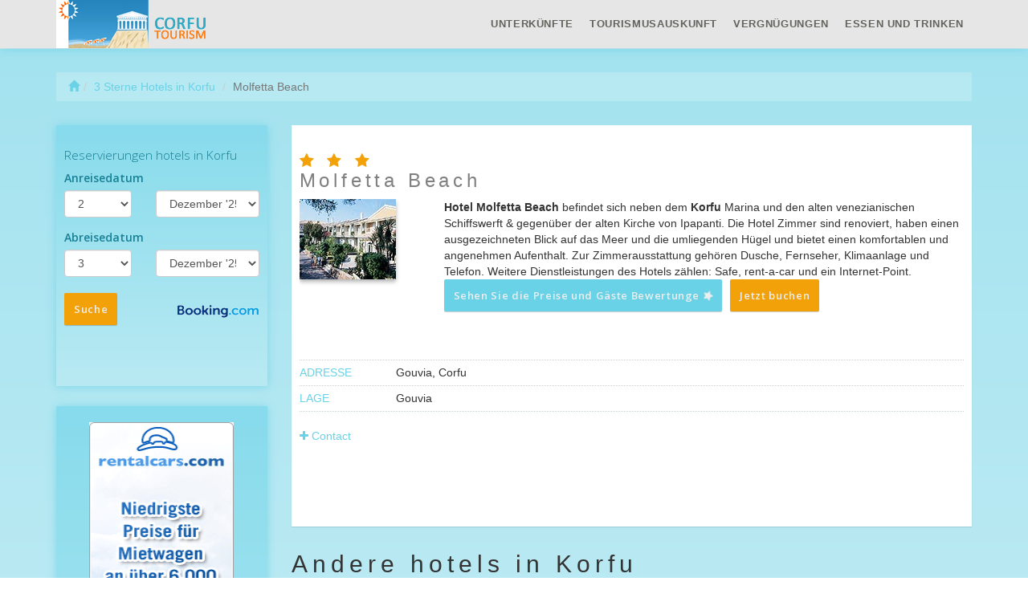

--- FILE ---
content_type: text/html; charset=UTF-8
request_url: https://www.corfu-tourism.com/de/3-sterne-hotels/molfetta-beach.html
body_size: 4357
content:
<!DOCTYPE html>
<html lang="de">

    <head>
        <meta charset="utf-8">
        <meta name="viewport" content="width=device-width, initial-scale=1.0">
        <meta http-equiv="X-UA-Compatible" content="IE=edge">
        <meta name="title" content="Molfetta Beach/3 Sterne Hotels in Korfu">
        <meta name="description" content="Hotel Molfetta Beach befindet sich neben dem Korfu Marina und den alten venezianischen Schiffswerft &#38; gegenüber der alten Kirche von Ipapanti. Die Hotel Zimmer...">
        <meta name="author" content="">
                <title>Molfetta Beach/3 Sterne Hotels in Korfu</title>
        <link href='https://fonts.googleapis.com/css?family=Open+Sans:400,300,600,400italic,300italic&subset=latin-ext,cyrillic' rel='stylesheet' type='text/css'>
        <!-- Bootstrap core CSS -->
        <link href="https://maxcdn.bootstrapcdn.com/bootstrap/3.2.0/css/bootstrap.min.css" rel="stylesheet">
        <link href="https://maxcdn.bootstrapcdn.com/font-awesome/4.1.0/css/font-awesome.min.css" rel="stylesheet">
        <!-- Custom CSS -->
        <link href="https://www.corfu-tourism.com/css/resort_custom.css" rel="stylesheet">
        <link href="https://www.corfu-tourism.com/css/icomoon.css" rel="stylesheet">
    </head>

    <body><nav class="navbar navbar-default navbar-fixed-top" role="navigation">
    <div class="navbar-inside">
        <div class="container">

            <div class="navbar-header">
                <button type="button" class="navbar-toggle" data-toggle="collapse" data-target=".navbar-ex1-collapse">
                    <span class="sr-only">Toggle Navigation</span>
                    <i class="fa fa-bars"></i>
                </button>
                <a href="https://www.corfu-tourism.com/de/" class="brand"><h1> Korfu</h1></a>
            </div>

            <!--  nav links, forms, content for toggling -->
            <div class="collapse navbar-collapse navbar-ex1-collapse">
                <ul class="nav navbar-nav">
                                            <li class="dropdown accommodation">
                            <a data-toggle="dropdown" class="dropdown-toggle" href="#"> <i class=" icon icon-hotel hidden-lg"></i><span class="visible-lg visible-xs">Unterkünfte</span></a>
                            <ul class="dropdown-menu">
                                                                    <li>
                                        <a href="https://www.corfu-tourism.com/de/5-sterne-hotels.html" title="5 Sterne Hotels">
                                            5 Sterne Hotels                                        </a>
                                    </li>
                                                                        <li>
                                        <a href="https://www.corfu-tourism.com/de/4-sterne-hotels.html" title="4 Sterne Hotels">
                                            4 Sterne Hotels                                        </a>
                                    </li>
                                                                        <li>
                                        <a href="https://www.corfu-tourism.com/de/3-sterne-hotels.html" title="3 Sterne Hotels">
                                            3 Sterne Hotels                                        </a>
                                    </li>
                                                                        <li>
                                        <a href="https://www.corfu-tourism.com/de/2-sterne-hotels.html" title="2 Sterne Hotels">
                                            2 Sterne Hotels                                        </a>
                                    </li>
                                                                        <li>
                                        <a href="https://www.corfu-tourism.com/de/1-sterne-hotel.html" title="1 Stern Hotels">
                                            1 Stern Hotels                                        </a>
                                    </li>
                                                                        <li>
                                        <a href="https://www.corfu-tourism.com/de/ferienwohnungen.html" title="Ferienwohnungen">
                                            Ferienwohnungen                                        </a>
                                    </li>
                                                                        <li>
                                        <a href="https://www.corfu-tourism.com/de/campingplatze.html" title="Campingplätze">
                                            Campingplätze                                        </a>
                                    </li>
                                                                </ul>
                        </li>
                                                <li class="dropdown touristInfo">
                            <a data-toggle="dropdown" class="dropdown-toggle" href="#"> <i class=" fa fa-info hidden-lg"></i><span class="visible-lg visible-xs">Tourismusauskunft</span></a>
                            <ul class="dropdown-menu">
                                                                    <li>
                                        <a href="https://www.corfu-tourism.com/de/karte-von-corfu.html" title="Karte von Korfu">
                                            Karte von Korfu                                        </a>
                                    </li>
                                                                </ul>
                        </li>
                                                <li class="dropdown leisure">
                            <a data-toggle="dropdown" class="dropdown-toggle" href="#"> <i class=" icon icon-glass hidden-lg"></i><span class="visible-lg visible-xs">Vergnügungen</span></a>
                            <ul class="dropdown-menu">
                                                                    <li>
                                        <a href="https://www.corfu-tourism.com/de/discos-clubs.html" title="Clubs und Discos">
                                            Clubs und Discos                                        </a>
                                    </li>
                                                                </ul>
                        </li>
                                                <li class="dropdown foodAndDrink">
                            <a data-toggle="dropdown" class="dropdown-toggle" href="#"> <i class=" icon icon-restaurant hidden-lg"></i><span class="visible-lg visible-xs">Essen und Trinken</span></a>
                            <ul class="dropdown-menu">
                                                                    <li>
                                        <a href="https://www.corfu-tourism.com/de/bars-und-lounge.html" title="Bars und Lounge">
                                            Bars und Lounge                                        </a>
                                    </li>
                                                                        <li>
                                        <a href="https://www.corfu-tourism.com/de/pizzerien.html" title="Pizzerien">
                                            Pizzerien                                        </a>
                                    </li>
                                                                        <li>
                                        <a href="https://www.corfu-tourism.com/de/restaurants.html" title="Restaurants">
                                            Restaurants                                        </a>
                                    </li>
                                                                </ul>
                        </li>
                                        </ul>
            </div>
            <!-- /.navbar-collapse -->

        </div>

        <!-- /.container -->
    </div>
    <!-- /.navbar-inside-->
</nav><div class="container top-spacer">
    <div class="row hidden-xs">
    <div class="col-lg-12">
        <ol class="breadcrumb">
  <li><a href="https://www.corfu-tourism.com/de/"><span class="glyphicon glyphicon-home"></span></a></li><li><a href="https://www.corfu-tourism.com/de/3-sterne-hotels.html">3 Sterne Hotels in Korfu</a></li>  <li class="active">Molfetta Beach</li>
</ol>    </div>
</div>    <div class="row detail-accomodation">
        <div class="col-lg-3 col-md-3 aff-lateral">
            <div class="inner-form">
    <iframe width="100%"
            seamless="seamless"
            name="banner"
            target="_blank"
            scrolling="no"
            src="https://www.corfu-tourism.com/de/affiliates/form_sidebar.html">
    </iframe>
</div><div class="banner-side visible-lg visible-md">
    <p class="text-center">
                    <a href="https://secure.rentalcars.com/de/airport/gr/cfu/?affiliateCode=worldtourism_ro_rc">
                <img height="600" width="180" border="0" alt="Mietwagen"
                     src="https://www.corfu-tourism.com/aff_img/180x600_de.png"></a>
                    </p>
</div>        </div><!-- /.col-lg-3 -->
        <div class="col-lg-9 col-md-9">
            <div class="row">
                <div class="col-lg-12">
                    <div class="inner-box">
                        <h3>                                 <i class="fa fa-star"></i>
                                                            <i class="fa fa-star"></i>
                                                            <i class="fa fa-star"></i>
                                                        <br/>Molfetta Beach                        </h3>
                        <dl class="dl-horizontal">
                            <dt>
                            <img src="https://www.corfu-tourism.com/img/hotels/hotel_molfetta_beach.jpg"  alt="Molfetta Beach">                            <br/>

                            </dt>
                                                        <dd title="https://www.booking.com/hotel/gr/molfetta-beach.html?lang=de&aid=323532&label=hotelPageReview" class="readReview">
                                <div><strong>Hotel Molfetta Beach</strong> befindet sich neben dem <strong>Korfu</strong> Marina und den alten venezianischen Schiffswerft &#38; gegenüber der alten Kirche von Ipapanti. Die Hotel Zimmer sind renoviert, haben einen ausgezeichneten Blick auf das Meer und die umliegenden Hügel und bietet einen komfortablen und angenehmen Aufenthalt. Zur Zimmerausstattung gehören Dusche, Fernseher, Klimaanlage und Telefon.
Weitere Dienstleistungen des Hotels zählen: Safe, rent-a-car und ein Internet-Point.</div>
                                <p><a href="https://www.booking.com/hotel/gr/molfetta-beach.html?lang=de&aid=323532&label=hotelPageReview" class="btn btn-review book">Sehen Sie die Preise und Gäste Bewertunge <i class="fa fa-star fa-spin"></i></a><a href="https://www.booking.com/hotel/gr/molfetta-beach.html?lang=de&aid=323532&label=hotelPageBook" class="btn btn-primary book">Jetzt buchen</a>                                </p>
                            </dd>

                        </dl>

                        <ul class="list-group">
            <li> <span>Adresse</span>Gouvia, Corfu</li>
                <li> <span>Lage</span>Gouvia</li>
    
</ul>
<a href="#" class="show_hide"><i class="fa fa-plus"></i><i class="fa fa-minus"></i> Contact</a>

<ul class="list-group moreContacts">
            <li> <span>Telefon</span> (+30) 2661091915</li>
                <li> <span>Fax</span> (+30) 2661091919</li>
                <li> <span>E-mail</span> molfetta@otenet.gr</li>
                <li> <span>Website</span>  <a href="http://www.molfettabeach.com"> Molfetta Beach                <i class="glyphicon glyphicon-link"></i>
            </a></li>
    </ul>                    </div>
                </div>
            </div>
            <!-- /.row -->
            <div class="row">
                <div class="col-lg-12">
                        <div class="row">
        <div class="col-lg-12">
            <h2>
                Andere hotels in Korfu            </h2>
        </div>
    </div><!-- /.row -->
    <div class="row accomodation similar">
        
            <div class="col-lg-4 col-md-6 col-sm-6 box">
                <div class="inner-box">
                    <h3>
                                                        <i class="fa fa-star"></i>
                                                                <i class="fa fa-star"></i>
                                                                <i class="fa fa-star"></i>
                                                        <br/>
                        Villa Pami                    </h3>
                    <img src="https://www.corfu-tourism.com/img/hotels/hotel_villa_pami.jpg"  alt="Villa Pami">
                    <div>
                        <p> Gelegen an der Nordküste der Insel Korfu, in Acharavi, in einer ruhigen Lage, das Hotel Villa Pami bietet Selbstversorger-Apartments und Zimmer, mit Kochgelegenheit, kostenlose Wi-Fi&#8230;</p>
                        <p>
                                                        <a href="https://www.corfu-tourism.com/de/3-sterne-hotels/villa-pami.html"class="btn btn-default">Mehr lesen</a>
                        </p>
                    </div>
                </div>
            </div><!-- /.col-lg-3-->
            
            <div class="col-lg-4 col-md-6 col-sm-6 box">
                <div class="inner-box">
                    <h3>
                                                        <i class="fa fa-star"></i>
                                                                <i class="fa fa-star"></i>
                                                                <i class="fa fa-star"></i>
                                                        <br/>
                        Beach Front Salvanos                    </h3>
                    <img src="https://www.corfu-tourism.com/img/hotels/hotel_beach_front_salvanos.jpg"  alt="Beach Front Salvanos">
                    <div>
                        <p> Das Hotel Beach Front Salvanos liegt 500 m vom Acharavi gelegen bietet voll ausgestatteten Apartments in der Nähe der wichtigsten Einrichtungen: Restaurants, Bars, Supermärkte, Reisebüros.&#8230;</p>
                        <p>
                                                        <a href="https://www.corfu-tourism.com/de/3-sterne-hotels/beach-front-salvanos.html"class="btn btn-default">Mehr lesen</a>
                        </p>
                    </div>
                </div>
            </div><!-- /.col-lg-3-->
            
            <div class="col-lg-4 col-md-6 col-sm-6 box">
                <div class="inner-box">
                    <h3>
                                                        <i class="fa fa-star"></i>
                                                                <i class="fa fa-star"></i>
                                                                <i class="fa fa-star"></i>
                                                        <br/>
                        Maltezos                    </h3>
                    <img src="https://www.corfu-tourism.com/img/hotels/hotel_maltezos.jpg"  alt="Maltezos">
                    <div>
                        <p> Maltezos ist eine kleine familiengeführte und gemütliche Hotel im Zentrum von Gouvia Resort am 250 Meter vom Strand entfernt, 7 km von der Stadt Korfu und dem Flughafen entfernt,&#8230;</p>
                        <p>
                                                        <a href="https://www.corfu-tourism.com/de/3-sterne-hotels/maltezos.html"class="btn btn-default">Mehr lesen</a>
                        </p>
                    </div>
                </div>
            </div><!-- /.col-lg-3-->
            
            <div class="col-lg-4 col-md-6 col-sm-6 box">
                <div class="inner-box">
                    <h3>
                                                        <i class="fa fa-star"></i>
                                                                <i class="fa fa-star"></i>
                                                                <i class="fa fa-star"></i>
                                                        <br/>
                        75 Steps Apartments                    </h3>
                    <img src="https://www.corfu-tourism.com/img/hotels/hotel_75_steps_apartments.jpg"  alt="75 Steps Apartments">
                    <div>
                        <p> Genießen Sie eine malerische Lage am Hang des Messonghi, 75 Schritte bietet geräumige Selbstversorger Zimmer mit kostenlosem WLAN-Internetzugang und einen atemberaubenden Blick auf&#8230;</p>
                        <p>
                                                        <a href="https://www.corfu-tourism.com/de/3-sterne-hotels/75-steps-apartments.html"class="btn btn-default">Mehr lesen</a>
                        </p>
                    </div>
                </div>
            </div><!-- /.col-lg-3-->
            
            <div class="col-lg-4 col-md-6 col-sm-6 box">
                <div class="inner-box">
                    <h3>
                                                        <i class="fa fa-star"></i>
                                                                <i class="fa fa-star"></i>
                                                                <i class="fa fa-star"></i>
                                                        <br/>
                        Iliada Beach                    </h3>
                    <img src="https://www.corfu-tourism.com/img/hotels/hotel_iliada_beach.jpg"  alt="Iliada Beach">
                    <div>
                        <p> Iliada Beach Hotel ist ein 3 Sterne Hotel in Gouvia auf 7 km nördlich von Korfu-Stadt und Flughafen entfernt. Die 54 Zimmer verfügen über Annehmlichkeiten wie eine Klimaanlage und&#8230;</p>
                        <p>
                                                        <a href="https://www.corfu-tourism.com/de/3-sterne-hotels/iliada-beach.html"class="btn btn-default">Mehr lesen</a>
                        </p>
                    </div>
                </div>
            </div><!-- /.col-lg-3-->
            
            <div class="col-lg-4 col-md-6 col-sm-6 box">
                <div class="inner-box">
                    <h3>
                                                        <i class="fa fa-star"></i>
                                                                <i class="fa fa-star"></i>
                                                                <i class="fa fa-star"></i>
                                                        <br/>
                        Omiros                    </h3>
                    <img src="https://www.corfu-tourism.com/img/hotels/hotel_omiros.jpg"  alt="Omiros">
                    <div>
                        <p> Omiros Hotel liegt im Zentrum von Gouvia, ca. 100m vom Kiesstrand und ca. 7 km von Korfu-Stadt entfernt. Die 62 Zimmer verfügen über Annehmlichkeiten wie eigenem Bad, Balkon, Klimaanlage,&#8230;</p>
                        <p>
                                                        <a href="https://www.corfu-tourism.com/de/3-sterne-hotels/omiros.html"class="btn btn-default">Mehr lesen</a>
                        </p>
                    </div>
                </div>
            </div><!-- /.col-lg-3-->
            </div>                </div>
            </div> <!-- /.row -->
            <div class="row">
    <div class="col-lg-12">
        <h2>
            <i class="icon icon-automobile"></i> Korfu        </h2>
        
<iframe src="https://secure.rentalcars.com/WidgetSearch.do?affiliateCode=worldtourism_ro_rc&pickupIATACode=cfu&pickupHour=12&%3BpickupMinute=30&returnHour=10&returnMinute=30&pickupDate=09&pickupMonth=12&pickupYear=2025&returnDate=14&returnMonth=12&returnYear=2025&results=1&preflang=de"
        width="100%"
        height="700px"
        scrolling="no"
        frameborder="0">
</iframe>
     </div>
</div><!-- /.row affiliate-->
        </div><!-- /.col-lg-9 -->
    </div><!-- /.row detail -->
</div> <!-- /.container --><footer>

    <div class="container copyright">
        <div class="row">

            <div class="col-lg-4">
                <h4><i class="fa fa-info-circle"></i> Tourismusauskunft</h4>
                <div class="list-group">
                    <a href="https://www.booking.com?aid=323532&lang=de" class="list-group-item">
                        Finden Sie Ihr Hotel in <strong>Korfu</strong></a>
                </div>
            </div>
            <div class="col-lg-4">
                <h4><i class="fa fa-globe"></i> Startseite</h4>
                <div class="list-group">
                                            <a href="https://www.corfu-tourism.com/en" class="list-group-item">
                            English</a>
                        </a>
                                            <a href="https://www.corfu-tourism.com/de" class="list-group-item">
                            Deutsch</a>
                        </a>
                                            <a href="https://www.corfu-tourism.com/it" class="list-group-item">
                            Italiano</a>
                        </a>
                                            <a href="https://www.corfu-tourism.com/fr" class="list-group-item">
                            Français</a>
                        </a>
                                            <a href="https://www.corfu-tourism.com/ro" class="list-group-item">
                            Română</a>
                        </a>
                                            <a href="https://www.corfu-tourism.com/hu" class="list-group-item">
                            Magyar</a>
                        </a>
                                    </div>
            </div>
            <div class="col-lg-4">
                <h4><i class="fa fa-support"></i> Korfu</h4>
                <div class="list-group">
                    <a href="https://www.corfu-tourism.com/de/impressum.html" class="list-group-item">
                        Impressum                    </a>
                    <a href="https://www.corfu-tourism.com/de/datenschutz.html" class="list-group-item">
                        Datenschutz                    </a>
                    <a href="https://www.corfu-tourism.com/de/kontakt.html" class="list-group-item">
                        Kontakt                    </a>
                </div>
            </div>

        </div>

        <div class="row">
            <div class="col-lg-12">
                <p class="copyright">Copyright &copy; 2006 Korfu - a World Tourism® Brand
                    <!--<span class="visible-lg">LG</span> <span class="visible-md">MD</span> <span class="visible-sm">SM</span> <span class="visible-xs">XS</span>-->
                </p>

            </div>
        </div>
    </div>
    <nav class="navbar navbar-default  navbar-fixed-bottom">
        <div class="navbar-inside">
            <div class="container">
                <div class="row">
                    <div class="col-lg-12 visible-lg visible-md">
                        <iframe width="728" height="90" scrolling="no" frameborder="0" name="banner" target="_blank"
                                src="https://www.booking.com?aid=323532;tmpl=banners;size=728x90;lang=de;target_aid=323532;theme=minimal;label=banner"></iframe>
                    </div>
                    <div class="col-sm-12  visible-sm visible-xs ">

                        <a href="https://www.booking.com/region/gr/corfu.html.de.html?aid=323532&label=footerLink"
                          class="btn btn-primary book"> Finden Sie Ihr Hotel in <strong>Korfu</strong>                           <i class="fa fa-star fa-spin"></i></a>
                    </div>
                </div>
            </div>
        </div><!-- /.navbar-inside-->
    </nav>

</footer>
<!-- /.container -->

<!-- JavaScript -->
<script src="https://ajax.googleapis.com/ajax/libs/jquery/1.10.2/jquery.min.js"></script>
<script src="https://maxcdn.bootstrapcdn.com/bootstrap/3.2.0/js/bootstrap.min.js"></script>
<script src="https://www.corfu-tourism.com/js/custom.js"></script>


	<script type="text/javascript">
	  var _paq = window._paq || [];
	  /* tracker methods like "setCustomDimension" should be called before "trackPageView" */
	  _paq.push(['trackPageView']);
	  _paq.push(['enableLinkTracking']);
	  (function() {
	    var u="https://europa-tourism.com/piwik/";
	    _paq.push(['setTrackerUrl', u+'matomo.php']);
	    _paq.push(['setSiteId', '18']);
	    var d=document, g=d.createElement('script'), s=d.getElementsByTagName('script')[0];
	    g.type='text/javascript'; g.async=true; g.defer=true; g.src=u+'matomo.js'; s.parentNode.insertBefore(g,s);
	  })();
	</script>
</body>
</html>

--- FILE ---
content_type: text/html; charset=UTF-8
request_url: https://www.corfu-tourism.com/de/affiliates/form_sidebar.html
body_size: 2185
content:

<!DOCTYPE html>
<html lang="de">

    <head>
        <meta charset="utf-8"/>
        <meta name="robots" content="noindex, nofollow" />
        <link rel="stylesheet" href="https://maxcdn.bootstrapcdn.com/bootstrap/3.2.0/css/bootstrap.min.css">
        <link href='https://fonts.googleapis.com/css?family=Open+Sans:400,300,600,400italic,300italic&subset=latin-ext,cyrillic' rel='stylesheet' type='text/css'>
        <!-- Custom CSS -->
        <link href="https://www.corfu-tourism.com/css/resort_booking_form_lateral.css" rel="stylesheet">
        <script type="text/javascript">
            function addzero(value)
            {
                while (value.length < 2)
                    value = String("0") + value;
                return value;
            }
            function checkDateOrder(frm, ci_day, ci_month_year, co_day, co_month_year) {
                if (document.getElementById) {
                    var frm = document.getElementById(frm);
                    // create date object from checkin values
                    // set date to 12:00 to avoid problems with one
                    // date being wintertime and the other summertime
                    var my = frm[ci_month_year].value.split("-");
                    var ci = new Date(my[0], my[1] - 1, frm[ci_day].value, 12, 0, 0, 0);

                    // create date object from checkout values
                    my = frm[co_month_year].value.split("-");
                    var co = new Date(my[0], my[1] - 1, frm[co_day].value, 12, 0, 0, 0);

                    // if checkin date is at or after checkout date,
                    // add a day full of milliseconds, and set the
                    // selectbox values for checkout date to new value
                    if (ci >= co) {
                        co.setTime(ci.getTime() + 1000 * 60 * 60 * 24);
                        frm[co_day].value = co.getDate();
                        var com = co.getMonth() + 1;
                        frm[co_month_year].value = co.getFullYear() + "-" + com;
                    }
                }
            }
        </script>

    </head>

    <body>
        <div id="bookingForm">
            <h1>Reservierungen hotels in Korfu</h1>
                        <form id="b_frm" name="b_frm" action="https://www.booking.com/searchresults.html" method="get" target="_blank" role="form">
                <input name="error_url"
                       value="https://www.booking.com/index.de.html?aid=323532&amp;label=lateral"
                       type="hidden"/>
                <input name="si" value="ai,co,ci,re" type="hidden"/>
                <input name="ssai"value="1" type="hidden"/>
                <input name="ssre" value="1" type="hidden"/>
                <input id="availcheck" name="do_availability_check" value="on" type="hidden"/>
                <input name="aid" value="323532" type="hidden"/>
                <input name="lang" value="de" type="hidden"/>
                <input name="ifl" value="1" type="hidden"/>
                <input name="label" value="lateral" type="hidden"/>
                <input name="ss" value="Korfu" type="hidden"/>
                <input name="bg_color" value="cccccc" type="hidden"/>


                <div class="form-group">
                    <label for="b_checkin_day">
                        Anreisedatum                    </label>
                    <div class="row">
                        <div class="col-xs-5">
                            <select id="b_checkin_day" class="form-control" name="checkin_monthday" onchange="checkDateOrder('b_frm', 'b_checkin_day', 'b_checkin_month', 'b_checkout_day', 'b_checkout_month')">
                                                                    <option value="1">1</option>
                                                                    <option value="2">2</option>
                                                                    <option value="3">3</option>
                                                                    <option value="4">4</option>
                                                                    <option value="5">5</option>
                                                                    <option value="6">6</option>
                                                                    <option value="7">7</option>
                                                                    <option value="8">8</option>
                                                                    <option value="9">9</option>
                                                                    <option value="10">10</option>
                                                                    <option value="11">11</option>
                                                                    <option value="12">12</option>
                                                                    <option value="13">13</option>
                                                                    <option value="14">14</option>
                                                                    <option value="15">15</option>
                                                                    <option value="16">16</option>
                                                                    <option value="17">17</option>
                                                                    <option value="18">18</option>
                                                                    <option value="19">19</option>
                                                                    <option value="20">20</option>
                                                                    <option value="21">21</option>
                                                                    <option value="22">22</option>
                                                                    <option value="23">23</option>
                                                                    <option value="24">24</option>
                                                                    <option value="25">25</option>
                                                                    <option value="26">26</option>
                                                                    <option value="27">27</option>
                                                                    <option value="28">28</option>
                                                                    <option value="29">29</option>
                                                                    <option value="30">30</option>
                                                                    <option value="31">31</option>
                                                            </select>
                        </div>
                        <div class="col-xs-7">
                            <select id="b_checkin_month"  class="form-control" name="checkin_year_month" onchange="checkDateOrder('b_frm', 'b_checkin_day', 'b_checkin_month', 'b_checkout_day', 'b_checkout_month')">
                                <script language="Javascript">
                                    var monthArray = new Array("Januar","Februar","M&auml;rz","April","Mai","Juni","Juli","August","September","Oktober","November","Dezember");
                                    var today = new Date();
                                    var month = today.getMonth();
                                    var year = today.getFullYear() % 100;
                                    var fullYear = today.getFullYear();
                                    year = new String(year);
                                    year = addzero(year);
                                    var countMonth = month;
                                    for (var i = 0; i < 12; i++, countMonth++) {
                                        if (countMonth % 12 == 0 && i > 0) {
                                            countMonth = 0;
                                            year++;
                                            year = new String(year);
                                            year = addzero(year);
                                            fullYear++;
                                        }
                                        document.writeln("<option value=\"" + fullYear + "-" + (countMonth + 1) + "\">" + monthArray[countMonth] + " '" + year);
                                    }
                                </script>
                            </select>
                        </div>
                    </div><!-- / .row -->
                </div><!-- / .form-group -->

                <div class="form-group">
                    <label for="b_checkin_day">Abreisedatum  </label>
                    <div class="row">
                        <div class="col-xs-5">
                            <select id="b_checkout_day" class="form-control" name="checkout_monthday">
                                                                    <option value="1">1</option>
                                                                    <option value="2">2</option>
                                                                    <option value="3">3</option>
                                                                    <option value="4">4</option>
                                                                    <option value="5">5</option>
                                                                    <option value="6">6</option>
                                                                    <option value="7">7</option>
                                                                    <option value="8">8</option>
                                                                    <option value="9">9</option>
                                                                    <option value="10">10</option>
                                                                    <option value="11">11</option>
                                                                    <option value="12">12</option>
                                                                    <option value="13">13</option>
                                                                    <option value="14">14</option>
                                                                    <option value="15">15</option>
                                                                    <option value="16">16</option>
                                                                    <option value="17">17</option>
                                                                    <option value="18">18</option>
                                                                    <option value="19">19</option>
                                                                    <option value="20">20</option>
                                                                    <option value="21">21</option>
                                                                    <option value="22">22</option>
                                                                    <option value="23">23</option>
                                                                    <option value="24">24</option>
                                                                    <option value="25">25</option>
                                                                    <option value="26">26</option>
                                                                    <option value="27">27</option>
                                                                    <option value="28">28</option>
                                                                    <option value="29">29</option>
                                                                    <option value="30">30</option>
                                                                    <option value="31">31</option>
                                                            </select>
                        </div>
                        <div class="col-xs-7">
                            <select id="b_checkout_month" class="form-control"  name="checkout_year_month">
                                <script language="Javascript">
                                    var monthArray = new Array("Januar","Februar","M&auml;rz","April","Mai","Juni","Juli","August","September","Oktober","November","Dezember");
                                    var today = new Date();
                                    var month = today.getMonth();
                                    var year = today.getFullYear() % 100;
                                    var fullYear = today.getFullYear();
                                    year = new String(year);
                                    year = addzero(year);
                                    var countMonth = month;
                                    for (var i = 0; i < 12; i++, countMonth++) {
                                        if (countMonth % 12 == 0 && i > 0) {
                                            countMonth = 0;
                                            year++;
                                            year = new String(year);
                                            year = addzero(year);
                                            fullYear++;
                                        }
                                        document.writeln("<option value=\"" + fullYear + "-" + (countMonth + 1) + "\">" + monthArray[countMonth] + " '" + year);
                                    }
                                </script>
                            </select>
                        </div>
                    </div>

                    <div class="form-group">
                        <div class="row">
                            <div class="col-xs-12">
                                <br/>
                                <p><input class="btn btn-primary book" value="Suche" type="submit"/></p>
                            </div>
                        </div><!-- / .row -->
                    </div><!-- / .form-group -->

                </div><!-- / .form-group -->
        </div><!-- / .booking-form -->
    </form>
    <script language="Javascript">
        var currentDate = new Date();
        var currentYear = 1900 + currentDate.getYear();
        var dailyMS = 24 * 60 * 60 * 1000;
        var arrivalDate = new Date(currentDate.getTime());
        var departureDate = new Date(currentDate.getTime() + 1 * dailyMS);
        var arrivalYear = 1900 + arrivalDate.getYear();
        var arrivalMonth = 1 + arrivalDate.getMonth();
        var arrivalDay = arrivalDate.getDate();
        var departureYear = 1900 + departureDate.getYear();
        var departureMonth = 1 + departureDate.getMonth();
        var departureDay = departureDate.getDate();
        var a = document.b_frm;
        if ((a.checkin_monthday.selectedIndex == 0) && (a.checkout_monthday.selectedIndex == 0)) {
            a.checkin_monthday.options[arrivalDay - 1].selected = true;
            a.checkout_monthday.options[departureDay - 1].selected = true;
        }

        var frm = document.getElementById('b_frm');
        // create date object from checkin values
        // set date to 12:00 to avoid problems with one
        // date being wintertime and the other summertime
        var my = frm['b_checkin_month'].value.split("-");
        var ci = new Date(my[0], my[1] - 1, frm['b_checkin_day'].value, 12, 0, 0, 0);

        // create date object from checkout values
        my = frm['b_checkout_month'].value.split("-");
        var co = new Date(my[0], my[1] - 1, frm['b_checkout_day'].value, 12, 0, 0, 0);
        if (ci >= co) {
            co.setTime(ci.getTime() + 1000 * 60 * 60 * 24);
            frm['b_checkout_day'].value = co.getDate();
            var com = co.getMonth() + 1;
            frm['b_checkout_month'].value = co.getFullYear() + "-" + com;
        }
    </script>
</div>
</body>
</html>

--- FILE ---
content_type: text/html; charset=UTF-8
request_url: https://www.booking.com/?aid=323532;tmpl=banners;size=728x90;lang=de;target_aid=323532;theme=minimal;label=banner
body_size: 1813
content:
<!DOCTYPE html>
<html lang="en">
<head>
    <meta charset="utf-8">
    <meta name="viewport" content="width=device-width, initial-scale=1">
    <title></title>
    <style>
        body {
            font-family: "Arial";
        }
    </style>
    <script type="text/javascript">
    window.awsWafCookieDomainList = ['booking.com'];
    window.gokuProps = {
"key":"AQIDAHjcYu/GjX+QlghicBgQ/7bFaQZ+m5FKCMDnO+vTbNg96AHCHUCedYUKt8//DX6rlYylAAAAfjB8BgkqhkiG9w0BBwagbzBtAgEAMGgGCSqGSIb3DQEHATAeBglghkgBZQMEAS4wEQQMkZBHXy/O8yUikO4yAgEQgDtLjmABWj8Xfnfbyk7S7If9ip3C7A/cgO2aCLo5Xm8dJkL/OfJ9xEyZYKWIFyZkrmgDzSB+IyhT0DPOkw==",
          "iv":"D5495QDopAAAC7+f",
          "context":"jJQfGrYXtT/MNR0qx6dZ3ysXi3CKdKi+wV8xaXL6LTBrbCxLiTm7VcrPwZoqGRIc4DazLRvXzwd/CcqN8oW6D/LCGnhU+/YdopCoI7Mbo3OC+TlPKV+3lLm7a0pu36rcSjHY07pPWEEUP36ajByMTKjf9Z3B2yiilxZiwEFzTIa/rLrbMAeE3hmfoTfNhU3d809HQF2M8uUYeDl2iwokRbnfZmrxywmDX1XTMAXpiwZZFs/UOoeyIMqEyn/5R/bxNZShn4aGVmcCCWfrMtWy7eCa8Vz21oUGE7MA9OkZdlJUC1Hf5uKz33JYYR/+BtRzni0cGn3IlIa+1kJm59D7eMiiGPIFCggKGKEzC5IuljCzHlU="
};
    </script>
    <script src="https://d8c14d4960ca.337f8b16.us-east-2.token.awswaf.com/d8c14d4960ca/a18a4859af9c/f81f84a03d17/challenge.js"></script>
</head>
<body>
    <div id="challenge-container"></div>
    <script type="text/javascript">
        AwsWafIntegration.saveReferrer();
        AwsWafIntegration.checkForceRefresh().then((forceRefresh) => {
            if (forceRefresh) {
                AwsWafIntegration.forceRefreshToken().then(() => {
                    window.location.reload(true);
                });
            } else {
                AwsWafIntegration.getToken().then(() => {
                    window.location.reload(true);
                });
            }
        });
    </script>
    <noscript>
        <h1>JavaScript is disabled</h1>
        In order to continue, we need to verify that you're not a robot.
        This requires JavaScript. Enable JavaScript and then reload the page.
    </noscript>
</body>
</html>

--- FILE ---
content_type: text/html; charset=UTF-8
request_url: https://www.booking.com/?aid=323532;tmpl=banners;size=728x90;lang=de;target_aid=323532;theme=minimal;label=banner
body_size: 1811
content:
<!DOCTYPE html>
<html lang="en">
<head>
    <meta charset="utf-8">
    <meta name="viewport" content="width=device-width, initial-scale=1">
    <title></title>
    <style>
        body {
            font-family: "Arial";
        }
    </style>
    <script type="text/javascript">
    window.awsWafCookieDomainList = ['booking.com'];
    window.gokuProps = {
"key":"AQIDAHjcYu/GjX+QlghicBgQ/7bFaQZ+m5FKCMDnO+vTbNg96AHCHUCedYUKt8//DX6rlYylAAAAfjB8BgkqhkiG9w0BBwagbzBtAgEAMGgGCSqGSIb3DQEHATAeBglghkgBZQMEAS4wEQQMkZBHXy/O8yUikO4yAgEQgDtLjmABWj8Xfnfbyk7S7If9ip3C7A/cgO2aCLo5Xm8dJkL/OfJ9xEyZYKWIFyZkrmgDzSB+IyhT0DPOkw==",
          "iv":"D5497wDvqgAADREa",
          "context":"qPJ08SP9knfb+EsUUh5wplQk9GUzRdrlhPwQ2Xv5nckQrtmOQIhmm0r7uu9sBgR0XC7/BUmt+N/8I0uN+oSmZ5mIL7aBfd43jYywfvFS4mR2JuRDEHo0IBL9cNnRNc+KbB0pmrCeV0gCt720KjlKsEMBAOFV6RtLcKkhnlYvDq9LOqV9P/Xv875Hl7OIPdSV8HOxrO0Y4xKlCmWYWAEut+bw3SmBM6oOuKRsw/vd5Bm7kwDxXSTgFauCddjofhM2aUjgEh2UH94vrNs2SJHJU3Dye4lhF51s/vM+4KKA6R1zwMEgdXyI7RSe6tZUkZm1O5clW4BrFF9pXRdtSvVDqwbw5NBGeVSZDWL8na1y8zlL0fE="
};
    </script>
    <script src="https://d8c14d4960ca.337f8b16.us-east-2.token.awswaf.com/d8c14d4960ca/a18a4859af9c/f81f84a03d17/challenge.js"></script>
</head>
<body>
    <div id="challenge-container"></div>
    <script type="text/javascript">
        AwsWafIntegration.saveReferrer();
        AwsWafIntegration.checkForceRefresh().then((forceRefresh) => {
            if (forceRefresh) {
                AwsWafIntegration.forceRefreshToken().then(() => {
                    window.location.reload(true);
                });
            } else {
                AwsWafIntegration.getToken().then(() => {
                    window.location.reload(true);
                });
            }
        });
    </script>
    <noscript>
        <h1>JavaScript is disabled</h1>
        In order to continue, we need to verify that you're not a robot.
        This requires JavaScript. Enable JavaScript and then reload the page.
    </noscript>
</body>
</html>

--- FILE ---
content_type: text/html; charset=UTF-8
request_url: https://www.booking.com/?aid=323532;tmpl=banners;size=728x90;lang=de;target_aid=323532;theme=minimal;label=banner
body_size: 1811
content:
<!DOCTYPE html>
<html lang="en">
<head>
    <meta charset="utf-8">
    <meta name="viewport" content="width=device-width, initial-scale=1">
    <title></title>
    <style>
        body {
            font-family: "Arial";
        }
    </style>
    <script type="text/javascript">
    window.awsWafCookieDomainList = ['booking.com'];
    window.gokuProps = {
"key":"AQIDAHjcYu/GjX+QlghicBgQ/7bFaQZ+m5FKCMDnO+vTbNg96AHCHUCedYUKt8//DX6rlYylAAAAfjB8BgkqhkiG9w0BBwagbzBtAgEAMGgGCSqGSIb3DQEHATAeBglghkgBZQMEAS4wEQQMkZBHXy/O8yUikO4yAgEQgDtLjmABWj8Xfnfbyk7S7If9ip3C7A/cgO2aCLo5Xm8dJkL/OfJ9xEyZYKWIFyZkrmgDzSB+IyhT0DPOkw==",
          "iv":"D5497wDvqgAADREb",
          "context":"1OGF4+UdGhKAYNMh7vvzUrJxbODLxmZVZA/sKODxrUl1yvzw5ALqoDf3zlHcorpYwqHH5YeHEkL5VfWOGyeFBGWOH1lxLHpZMblstpU6z2Q4Wc5eNS/ZBTKTZ6NXeIL+bgHwQS3suS7djT4exyG54YgXtfVzKy1YiSX/DoecV9y3riliJnqxIgeJYk4Kxf329Q1aCSlkOffRDFxV/qt7Q+UJNMk1Cba+qrZK44wd8SzlO+Pvy4cddORswko+0WCDqhmRG+xGc9KkoTMWEFVsxoLv7XjkufujuQkGTVUvClr7ZKFNelwQAyIjSR1jQ3QcwWv0fOLpiaHUVMCWj84KHJ9NnCN3qp4awj/9EAfyA/YS2Gc="
};
    </script>
    <script src="https://d8c14d4960ca.337f8b16.us-east-2.token.awswaf.com/d8c14d4960ca/a18a4859af9c/f81f84a03d17/challenge.js"></script>
</head>
<body>
    <div id="challenge-container"></div>
    <script type="text/javascript">
        AwsWafIntegration.saveReferrer();
        AwsWafIntegration.checkForceRefresh().then((forceRefresh) => {
            if (forceRefresh) {
                AwsWafIntegration.forceRefreshToken().then(() => {
                    window.location.reload(true);
                });
            } else {
                AwsWafIntegration.getToken().then(() => {
                    window.location.reload(true);
                });
            }
        });
    </script>
    <noscript>
        <h1>JavaScript is disabled</h1>
        In order to continue, we need to verify that you're not a robot.
        This requires JavaScript. Enable JavaScript and then reload the page.
    </noscript>
</body>
</html>

--- FILE ---
content_type: text/html; charset=UTF-8
request_url: https://www.booking.com/?aid=323532;tmpl=banners;size=728x90;lang=de;target_aid=323532;theme=minimal;label=banner
body_size: 1811
content:
<!DOCTYPE html>
<html lang="en">
<head>
    <meta charset="utf-8">
    <meta name="viewport" content="width=device-width, initial-scale=1">
    <title></title>
    <style>
        body {
            font-family: "Arial";
        }
    </style>
    <script type="text/javascript">
    window.awsWafCookieDomainList = ['booking.com'];
    window.gokuProps = {
"key":"AQIDAHjcYu/GjX+QlghicBgQ/7bFaQZ+m5FKCMDnO+vTbNg96AHCHUCedYUKt8//DX6rlYylAAAAfjB8BgkqhkiG9w0BBwagbzBtAgEAMGgGCSqGSIb3DQEHATAeBglghkgBZQMEAS4wEQQMkZBHXy/O8yUikO4yAgEQgDtLjmABWj8Xfnfbyk7S7If9ip3C7A/cgO2aCLo5Xm8dJkL/OfJ9xEyZYKWIFyZkrmgDzSB+IyhT0DPOkw==",
          "iv":"D549xQDtbwAADIZM",
          "context":"y3bYm4Lkt8TkD2nABwMUko70hUKij6XXfi1Gdp1zW1wMhKKXtB16QgLdk6tO6+RojsGP0UmwoC9PPCJR7i0nXjpy3+TcLWyNShiEDSOigGEukvOQhqqJFsh01emOtnwqXE96K1FPnMDLhXh0aA4tD2Pp3+6nHV+zBqYt5wQOr73pzRSLHSIzo9//L8IvYO/gAOrDbWNAMkdopAG2Q5hLc/GMo4JiaW2KHmwC+D/QNTiGhxscHjrEXLVt4pn7jlz3If/NtAdvH69d9P1u14MuqbPJhotIHzUtuJe9KWjAP/qlXSanZz+d+BQFrAJLL79GdLC/vn6zws+8ovyl8mtl0dZtx+qoS1iPKRx61StWppuW990="
};
    </script>
    <script src="https://d8c14d4960ca.337f8b16.us-east-2.token.awswaf.com/d8c14d4960ca/a18a4859af9c/f81f84a03d17/challenge.js"></script>
</head>
<body>
    <div id="challenge-container"></div>
    <script type="text/javascript">
        AwsWafIntegration.saveReferrer();
        AwsWafIntegration.checkForceRefresh().then((forceRefresh) => {
            if (forceRefresh) {
                AwsWafIntegration.forceRefreshToken().then(() => {
                    window.location.reload(true);
                });
            } else {
                AwsWafIntegration.getToken().then(() => {
                    window.location.reload(true);
                });
            }
        });
    </script>
    <noscript>
        <h1>JavaScript is disabled</h1>
        In order to continue, we need to verify that you're not a robot.
        This requires JavaScript. Enable JavaScript and then reload the page.
    </noscript>
</body>
</html>

--- FILE ---
content_type: text/css
request_url: https://www.corfu-tourism.com/css/resort_custom.css
body_size: 3912
content:
/* style summer 1.0  */
/* custom vars */
/* colors */
/* orange dark*/
/* lighten colors */
/* dark blue -> green */
/* footer colors */
/* fonts */
/* custom style 1.0
Large desktop
@media (min-width: 1200px) { ... }

Portrait tablet to landscape and desktop
@media (min-width: 768px) and (max-width: 979px) { ... }

Landscape phone to portrait tablet
@media (max-width: 767px) { ... }

Landscape phones and down
@media (max-width: 480px) { ... }
*/
/*background-image: -webkit-gradient(linear, left top, left bottom, from(rgba(255, 255, 255, 0.2)), to(rgba(105, 210, 231, 0.2)));
    background-image: -moz-linear-gradient(rgba(255, 255, 255, 0.2) 0%, rgba(105, 210, 231, 0.2) 95%);*/
body {
  margin-top: 50px;
  background-color: white;
  /* Fallback Color */
  background-image: -webkit-gradient(linear, left top, left bottom, from(#a1e2ef), to(white));
  /* Saf4+, Chrome */
  background-image: -webkit-linear-gradient(top, #a1e2ef, white);
  /* Chrome 10+, Saf5.1+, iOS 5+ */
  background-image: -moz-linear-gradient(top, #a1e2ef, white);
  /* FF3.6 */
  background-image: -ms-linear-gradient(top, #a1e2ef, white);
  /* IE10 */
  background-image: -o-linear-gradient(top, #a1e2ef, white);
  /* Opera 11.10+ */
  background-image: linear-gradient(top, #a1e2ef, #ffffff);
  filter: progid:DXImageTransform.Microsoft.gradient(GradientType=0,StartColorStr='#a1e2ef', EndColorStr='white'); }

a {
  color: #69d2e7; }

a:hover {
  color: black; }

.top-spacer {
  min-height: 900px;
  margin-top: 60px; }

.breadcrumb {
  background-color: white;
  background-color: rgba(255, 255, 255, 0.2);
  -webkit-border-radius: 0;
  -moz-border-radius: 0;
  -ms-border-radius: 0;
  border-radius: 0; }

footer {
  padding: 10px;
  margin: 50px 0 0 0;
  background-color: transparent;
  -webkit-box-shadow: 0 1px 10px rgba(105, 210, 231, 0.7);
  -moz-box-shadow: 0 1px 10px rgba(105, 210, 231, 0.7);
  box-shadow: 0 1px 10px rgba(105, 210, 231, 0.7);
  background-color: #b9eaf3;
  /* Fallback Color */
  background-image: -webkit-gradient(linear, left top, left bottom, from(#87dbec), to(#b9eaf3));
  /* Saf4+, Chrome */
  background-image: -webkit-linear-gradient(top, #87dbec, #b9eaf3);
  /* Chrome 10+, Saf5.1+, iOS 5+ */
  background-image: -moz-linear-gradient(top, #87dbec, #b9eaf3);
  /* FF3.6 */
  background-image: -ms-linear-gradient(top, #87dbec, #b9eaf3);
  /* IE10 */
  background-image: -o-linear-gradient(top, #87dbec, #b9eaf3);
  /* Opera 11.10+ */
  background-image: linear-gradient(top, #87dbec, #b9eaf3);
  filter: progid:DXImageTransform.Microsoft.gradient(GradientType=0,StartColorStr='#87dbec', EndColorStr='#b9eaf3'); }
  footer i {
    color: white;
    font-size: 130%; }
  footer h4 {
    color: white;
    text-transform: uppercase; }
  footer nav {
    -webkit-box-shadow: 0 1px 10px rgba(105, 210, 231, 0.7);
    -moz-box-shadow: 0 1px 10px rgba(105, 210, 231, 0.7);
    box-shadow: 0 1px 10px rgba(105, 210, 231, 0.7);
    background-color: #b9eaf3;
    /* Fallback Color */
    background-image: -webkit-gradient(linear, left top, left bottom, from(#87dbec), to(#b9eaf3));
    /* Saf4+, Chrome */
    background-image: -webkit-linear-gradient(top, #87dbec, #b9eaf3);
    /* Chrome 10+, Saf5.1+, iOS 5+ */
    background-image: -moz-linear-gradient(top, #87dbec, #b9eaf3);
    /* FF3.6 */
    background-image: -ms-linear-gradient(top, #87dbec, #b9eaf3);
    /* IE10 */
    background-image: -o-linear-gradient(top, #87dbec, #b9eaf3);
    /* Opera 11.10+ */
    background-image: linear-gradient(top, #87dbec, #b9eaf3);
    filter: progid:DXImageTransform.Microsoft.gradient(GradientType=0,StartColorStr='#87dbec', EndColorStr='#b9eaf3');
    padding: 0; }
  footer nav .visible-lg {
    height: 90px; }
  footer nav.navbar {
    min-height: 60px; }
  footer nav .visible-xs {
    margin: 10px 0 5px 0; }
  footer nav .navbar-inside {
    background: transparent !important; }
  footer nav .fa {
    font-size: 130%;
    color: white; }
  footer nav .btn {
    white-space: normal; }

.list-group {
  -webkit-box-shadow: 0 1px 1px rgba(183, 233, 243, 0.1);
  -moz-box-shadow: 0 1px 1px rgba(183, 233, 243, 0.1);
  box-shadow: 0 1px 1px rgba(183, 233, 243, 0.1);
  border: 0; }

a.list-group-item {
  -webkit-transition-property: background-color, color;
  -moz-transition-property: background-color, color;
  -o-transition-property: background-color, color;
  transition-property: background-color, color;
  -webkit-transition-duration: 0.5s;
  -moz-transition-duration: 0.5s;
  -o-transition-duration: 0.5s;
  transition-duration: 0.5s;
  -webkit-transition-timing-function: ease-in;
  -moz-transition-timing-function: ease-in;
  -o-transition-timing-function: ease-in;
  transition-timing-function: ease-in;
  background-color: white;
  background-color: rgba(255, 255, 255, 0.2);
  margin: 1px 0 0 0;
  border: 0;
  color: #69d2e7;
  border-bottom: 1px dotted #cdeff6; }

a.list-group-item:hover {
  background-color: #edfafc;
  color: #19889e; }

.list-group-item:first-child {
  -webkit-border-radius: 0;
  -moz-border-radius: 0;
  -ms-border-radius: 0;
  border-radius: 0; }

.list-group-item:last-child {
  -webkit-border-radius: 0;
  -moz-border-radius: 0;
  -ms-border-radius: 0;
  border-radius: 0; }

div.copyright {
  min-height: 450px;
  padding: 20px 0; }

p.copyright {
  color: white; }

.inner-box p {
  text-align: left;
  font: 90% "Open Sans", sans-serif; }

.jumbotron {
  margin-bottom: 0px;
  background-color: #b4e8f3;
  background-color: rgba(105, 210, 231, 0.5);
  background-image: url(../img/back.jpg);
  background-position: 0% 25%;
  background-size: cover;
  background-repeat: no-repeat;
  padding: 0 !important;
  color: white;
  -webkit-border-radius: 0 !important;
  -moz-border-radius: 0 !important;
  -ms-border-radius: 0 !important;
  border-radius: 0 !important; }

/* forms tabs affiliates */
.nav-tabs {
  margin: 0;
  background: none;
  border: none;
  color: #fff; }
  .nav-tabs .fa, .nav-tabs .icon {
    color: #f3a108;
    padding: 0 5px; }
  .nav-tabs .icon-accommodation {
    font-size: 150%; }
  .nav-tabs > li > a,
  .nav-tabs > li > a:hover {
    background: transparent;
    color: #fff;
    font-size: 150%;
    font-weight: 100;
    letter-spacing: 0.1em;
    text-transform: uppercase;
    border: none; }
  .nav-tabs > li.active > a,
  .nav-tabs > li.active > a:hover,
  .nav-tabs > li.active > a:focus {
    background: none;
    color: #fff;
    border-color: #69d2e7;
    border: none;
    -webkit-border-radius: 0 !important;
    -moz-border-radius: 0 !important;
    -ms-border-radius: 0 !important;
    border-radius: 0 !important; }

.banner-side {
  padding-top: 15px; }

.text-center {
  -webkit-box-shadow: 0 1px 10px rgba(105, 210, 231, 0.7);
  -moz-box-shadow: 0 1px 10px rgba(105, 210, 231, 0.7);
  box-shadow: 0 1px 10px rgba(105, 210, 231, 0.7);
  background-color: #b9eaf3;
  /* Fallback Color */
  background-image: -webkit-gradient(linear, left top, left bottom, from(#87dbec), to(#b9eaf3));
  /* Saf4+, Chrome */
  background-image: -webkit-linear-gradient(top, #87dbec, #b9eaf3);
  /* Chrome 10+, Saf5.1+, iOS 5+ */
  background-image: -moz-linear-gradient(top, #87dbec, #b9eaf3);
  /* FF3.6 */
  background-image: -ms-linear-gradient(top, #87dbec, #b9eaf3);
  /* IE10 */
  background-image: -o-linear-gradient(top, #87dbec, #b9eaf3);
  /* Opera 11.10+ */
  background-image: linear-gradient(top, #87dbec, #b9eaf3);
  filter: progid:DXImageTransform.Microsoft.gradient(GradientType=0,StartColorStr='#87dbec', EndColorStr='#b9eaf3');
  text-align: center;
  min-height: 650px;
  padding: 20px 0; }

.text-center a img {
  float: none; }

.tab-pane {
  background: none;
  padding: 20px 20px 0 20px;
  border-top: 1px solid #69d2e7;
  background-color: rgba(105, 210, 231, 0.2);
  /* Fallback Color */
  background-image: -webkit-gradient(linear, left top, left bottom, from(rgba(255, 255, 255, 0.2)), to(rgba(105, 210, 231, 0.2)));
  /* Saf4+, Chrome */
  background-image: -webkit-linear-gradient(top, rgba(255, 255, 255, 0.2), rgba(105, 210, 231, 0.2));
  /* Chrome 10+, Saf5.1+, iOS 5+ */
  background-image: -moz-linear-gradient(rgba(255, 255, 255, 0.2) 0%, rgba(105, 210, 231, 0.2) 95%);
  /* FF3.6 */
  background-image: -ms-linear-gradient(top, rgba(255, 255, 255, 0.2), rgba(105, 210, 231, 0.2));
  /* IE10 */
  background-image: -o-linear-gradient(top, rgba(255, 255, 255, 0.2), rgba(105, 210, 231, 0.2));
  /* Opera 11.10+ */
  background-image: linear-gradient(top, rgba(255, 255, 255, 0.2), rgba(105, 210, 231, 0.2));
  /*filter: progid:DXImageTransform.Microsoft.gradient(GradientType=0,StartColorStr='rgba(255, 255, 255, 0.2)', EndColorStr='rgba(105, 210, 231, 0.2)');*/ }

.tab-content {
  padding: 50px 0 0 0;
  margin: -100px 0 0 0; }

#car div {
  min-height: 270px; }
#car img {
  display: block;
  padding: 10px;
  background-color: rgba(105, 210, 231, 0.2);
  /* Fallback Color */
  background-image: -webkit-gradient(linear, left top, left bottom, from(rgba(255, 255, 255, 0.2)), to(rgba(105, 210, 231, 0.2)));
  /* Saf4+, Chrome */
  background-image: -webkit-linear-gradient(top, rgba(255, 255, 255, 0.2), rgba(105, 210, 231, 0.2));
  /* Chrome 10+, Saf5.1+, iOS 5+ */
  background-image: -moz-linear-gradient(rgba(255, 255, 255, 0.2) 0%, rgba(105, 210, 231, 0.2) 95%);
  /* FF3.6 */
  background-image: -ms-linear-gradient(top, rgba(255, 255, 255, 0.2), rgba(105, 210, 231, 0.2));
  /* IE10 */
  background-image: -o-linear-gradient(top, rgba(255, 255, 255, 0.2), rgba(105, 210, 231, 0.2));
  /* Opera 11.10+ */
  background-image: linear-gradient(top, rgba(255, 255, 255, 0.2), rgba(105, 210, 231, 0.2));
  /*filter: progid:DXImageTransform.Microsoft.gradient(GradientType=0,StartColorStr='rgba(255, 255, 255, 0.2)', EndColorStr='rgba(105, 210, 231, 0.2)');*/
  padding: 2px;
  border-color: #69d2e7;
  -webkit-border-radius: 10px !important;
  -moz-border-radius: 10px !important;
  -ms-border-radius: 10px !important;
  border-radius: 10px !important; }

iframe[seamless] {
  background-color: transparent;
  border: 0px none transparent;
  padding: 0px;
  overflow: hidden; }

/* titles & subtitles*/
h1, h2, h3, h4, h5, h6 {
  font: "Open Sans", sans-serif;
  font-weight: 100; }

h1 {
  color: #1a1a1a;
  font-size: 170%;
  letter-spacing: 0.1em; }

h2 {
  letter-spacing: 0.2em;
  color: #333333; }

h3 {
  letter-spacing: 0.2em;
  color: gray; }
  h3 .fa {
    font-size: 80%; }
  h3 .fa-star {
    color: #f3a108; }

.attraction h3,
.page h3 {
  color: #333333;
  font-size: 120%;
  min-height: 3em; }

/* navigation  */
.navbar-inside {
  background-color: #e6e6e6;
  -webkit-box-shadow: 0 1px 10px rgba(105, 210, 231, 0.7);
  -moz-box-shadow: 0 1px 10px rgba(105, 210, 231, 0.7);
  box-shadow: 0 1px 10px rgba(105, 210, 231, 0.7);
  background-repeat: repeat-x;
  border-radius: 0;
  padding-left: 0;
  padding-right: 0; }

.effect3d {
  box-shadow: 0 1px 15px 0 #ccc; }

.navbar .brand {
  display: block;
  float: left;
  padding: 0;
  background: url("../img/logo.png") no-repeat scroll left bottom rgba(0, 0, 0, 0);
  height: 60px;
  overflow: hidden;
  text-indent: -9000px;
  width: 190px; }
  .navbar .brand h1 {
    margin: 0; }
.navbar i {
  margin: 0 auto;
  padding: 0 auto;
  font-size: 32px;
  color: #f27405; }
.navbar .nav {
  font: "Open Sans", sans-serif;
  display: block;
  float: right;
  left: 0;
  margin: 0;
  position: relative; }
.navbar .brand,
.navbar .nav > li > a {
  color: #64645e;
  font: "Open Sans", sans-serif;
  display: block; }
.navbar .nav > li > a {
  -webkit-transition-property: background, color, font-weight;
  -moz-transition-property: background, color, font-weight;
  -o-transition-property: background, color, font-weight;
  transition-property: background, color, font-weight;
  -webkit-transition-duration: 0.5s;
  -moz-transition-duration: 0.5s;
  -o-transition-duration: 0.5s;
  transition-duration: 0.5s;
  -webkit-transition-timing-function: ease-in;
  -moz-transition-timing-function: ease-in;
  -o-transition-timing-function: ease-in;
  transition-timing-function: ease-in;
  float: none;
  font-size: 13px;
  font-weight: 600;
  letter-spacing: 0.05em;
  line-height: 20px;
  padding: 20px 15px;
  text-decoration: none;
  text-transform: uppercase; }
.navbar .nav > li > a:hover {
  font-weight: 800;
  color: #69d2e7; }

li {
  line-height: 20px; }

.dropdown-menu {
  border: none;
  background: #e6e6e6;
  -webkit-box-shadow: 0 10px 10px rgba(105, 210, 231, 0.7);
  -moz-box-shadow: 0 10px 10px rgba(105, 210, 231, 0.7);
  box-shadow: 0 10px 10px rgba(105, 210, 231, 0.7); }

/* buttons */
.btn {
  -webkit-transition-property: background-color, color, box-shadow;
  -moz-transition-property: background-color, color, box-shadow;
  -o-transition-property: background-color, color, box-shadow;
  transition-property: background-color, color, box-shadow;
  -webkit-transition-duration: 0.3s;
  -moz-transition-duration: 0.3s;
  -o-transition-duration: 0.3s;
  transition-duration: 0.3s;
  -webkit-transition-timing-function: ease-in;
  -moz-transition-timing-function: ease-in;
  -o-transition-timing-function: ease-in;
  transition-timing-function: ease-in;
  font: 13px "Open Sans", sans-serif;
  background-color: #eeeeee;
  border: medium none;
  -webkit-border-radius: 2px;
  -moz-border-radius: 2px;
  -ms-border-radius: 2px;
  border-radius: 2px;
  -webkit-box-shadow: 0 1px 1px rgba(0, 0, 0, 0.2);
  -moz-box-shadow: 0 1px 1px rgba(0, 0, 0, 0.2);
  box-shadow: 0 1px 1px rgba(0, 0, 0, 0.2);
  color: #666666;
  cursor: pointer;
  display: inline-block;
  font-weight: 700;
  letter-spacing: 0.05em;
  line-height: 1.6em;
  margin-bottom: 10px !important;
  margin-right: 10px;
  padding: 10px 12px;
  text-align: center;
  vertical-align: middle;
  min-width: 120px; }

.btn-primary {
  -webkit-transition-property: background-color, color;
  -moz-transition-property: background-color, color;
  -o-transition-property: background-color, color;
  transition-property: background-color, color;
  -webkit-transition-duration: 0.5s;
  -moz-transition-duration: 0.5s;
  -o-transition-duration: 0.5s;
  transition-duration: 0.5s;
  -webkit-transition-timing-function: ease-in;
  -moz-transition-timing-function: ease-in;
  -o-transition-timing-function: ease-in;
  transition-timing-function: ease-in;
  background-color: #f3a108;
  color: #eeeeee;
  min-width: 120px; }

.btn-primary:hover {
  background-color: #f27405;
  color: #eeeeee; }

.btn-review {
  -webkit-transition-property: color;
  -moz-transition-property: color;
  -o-transition-property: color;
  transition-property: color;
  -webkit-transition-duration: 0.5s;
  -moz-transition-duration: 0.5s;
  -o-transition-duration: 0.5s;
  transition-duration: 0.5s;
  -webkit-transition-timing-function: ease-in;
  -moz-transition-timing-function: ease-in;
  -o-transition-timing-function: ease-in;
  transition-timing-function: ease-in;
  background-color: #69d2e7;
  color: #eeeeee;
  white-space: normal; }

.book.btn {
  padding: 10px 12px; }

.dl-horizontal dt img {
  display: block;
  width: 120px;
  display: block;
  margin-right: 10px;
  float: none !important;
  clear: both; }

.dl-horizontal dd {
  display: block; }

/**
 * Flexible multiline definition lists
 */
dt, dd {
  display: inline;
  margin: 0; }

dd:after {
  content: '\A';
  white-space: pre; }

/* hotel box */
.home-description {
  font: 120% "Open Sans", sans-serif; }

.show_hide {
  display: none; }

.accomodation h3 {
  font-size: 120%;
  height: 3em;
  color: #1a1a1a; }
.accomodation .inner-box img {
  display: block;
  margin: 0 10px 10px 0;
  width: 120px;
  height: 100px;
  -webkit-box-shadow: 0 3px 3px rgba(0, 0, 0, 0.2);
  -moz-box-shadow: 0 3px 3px rgba(0, 0, 0, 0.2);
  box-shadow: 0 3px 3px rgba(0, 0, 0, 0.2); }
.accomodation .box p:first-child {
  min-height: 15em; }

/* boxes */
.inner-box {
  margin: 10px 0;
  padding: 10px;
  background: #fff;
  -webkit-box-shadow: 0 1px 1px rgba(0, 0, 0, 0.1);
  -moz-box-shadow: 0 1px 1px rgba(0, 0, 0, 0.1);
  box-shadow: 0 1px 1px rgba(0, 0, 0, 0.1);
  /* Large devices (large desktops, 1200px and up) */ }
  @media (min-width: 1200px) {
    .inner-box {
      min-height: 380px; } }

.inner-box:hover {
  -webkit-box-shadow: 0 1px 5px rgba(0, 0, 0, 0.3);
  -moz-box-shadow: 0 1px 5px rgba(0, 0, 0, 0.3);
  box-shadow: 0 1px 5px rgba(0, 0, 0, 0.3); }

.inner-home {
  margin: 0;
  padding: 10px;
  background: #fff; }
  .inner-home img {
    width: 350px !important;
    -webkit-box-shadow: 0 3px 10px rgba(105, 210, 231, 0.7);
    -moz-box-shadow: 0 3px 10px rgba(105, 210, 231, 0.7);
    box-shadow: 0 3px 10px rgba(105, 210, 231, 0.7);
    padding: 10px; }

iframe {
  overflow: hidden; }

.inner-form {
  margin: 10px 0;
  padding: 10px;
  -webkit-box-shadow: 0 1px 10px rgba(105, 210, 231, 0.7);
  -moz-box-shadow: 0 1px 10px rgba(105, 210, 231, 0.7);
  box-shadow: 0 1px 10px rgba(105, 210, 231, 0.7);
  background-color: #b9eaf3;
  /* Fallback Color */
  background-image: -webkit-gradient(linear, left top, left bottom, from(#87dbec), to(#b9eaf3));
  /* Saf4+, Chrome */
  background-image: -webkit-linear-gradient(top, #87dbec, #b9eaf3);
  /* Chrome 10+, Saf5.1+, iOS 5+ */
  background-image: -moz-linear-gradient(top, #87dbec, #b9eaf3);
  /* FF3.6 */
  background-image: -ms-linear-gradient(top, #87dbec, #b9eaf3);
  /* IE10 */
  background-image: -o-linear-gradient(top, #87dbec, #b9eaf3);
  /* Opera 11.10+ */
  background-image: linear-gradient(top, #87dbec, #b9eaf3);
  filter: progid:DXImageTransform.Microsoft.gradient(GradientType=0,StartColorStr='#87dbec', EndColorStr='#b9eaf3'); }
  .inner-form iframe {
    min-height: 260px;
    overflow: hidden; }

/* detail accomodation pages */
.detail-accomodation .list-group {
  list-style: none;
  clear: both;
  width: 100%;
  border-top: 1px dotted #a1e2ef; }
  .detail-accomodation .list-group li {
    line-height: 1.5em;
    padding: 5px 0;
    border-bottom: 1px dotted #a1e2ef; }
    .detail-accomodation .list-group li span {
      font: "Open Sans", sans-serif;
      text-transform: uppercase;
      color: #69d2e7;
      display: block;
      float: left;
      width: 120px; }
.detail-accomodation .inner-box {
  min-height: 500px; }
  .detail-accomodation .inner-box img {
    display: block;
    float: left;
    margin: 0 20px 20px 0;
    -webkit-box-shadow: 0 3px 5px rgba(0, 0, 0, 0.3);
    -moz-box-shadow: 0 3px 5px rgba(0, 0, 0, 0.3);
    box-shadow: 0 3px 5px rgba(0, 0, 0, 0.3); }

.similar .inner-box {
  min-height: 350px;
  /* Small devices (tablets, 768px and up) */ }
  @media (min-width: 768px) {
    .similar .inner-box {
      min-height: 290px; } }
  .similar .inner-box img {
    margin: 0 10px 10px 0; }

.food-drink ul {
  list-style: none; }
  .food-drink ul li {
    line-height: 2em; }
.food-drink .list-group span {
  font-weight: bolder; }

.aff .inner-box {
  overflow: hidden; }

.aff {
  margin-right: -10px; }

.attraction .inner-box div p:first-child {
  min-height: 60px; }

/*Portrait tablet to landscape and desktop*/
@media (min-width: 768px) and (max-width: 1200px) {
  .attraction .inner-box div p:first-child {
    min-height: 9em; } }
/* Large devices (large desktops, 1200px and up) */
@media (min-width: 1200px) {
  .attraction .inner-box div p:first-child {
    min-height: 190px; } }
/* home */
.home .home-description img {
  float: right;
  background-color: #b9eaf3;
  /* Fallback Color */
  background-image: -webkit-gradient(linear, left top, left bottom, from(#87dbec), to(#b9eaf3));
  /* Saf4+, Chrome */
  background-image: -webkit-linear-gradient(top, #87dbec, #b9eaf3);
  /* Chrome 10+, Saf5.1+, iOS 5+ */
  background-image: -moz-linear-gradient(top, #87dbec, #b9eaf3);
  /* FF3.6 */
  background-image: -ms-linear-gradient(top, #87dbec, #b9eaf3);
  /* IE10 */
  background-image: -o-linear-gradient(top, #87dbec, #b9eaf3);
  /* Opera 11.10+ */
  background-image: linear-gradient(top, #87dbec, #b9eaf3);
  filter: progid:DXImageTransform.Microsoft.gradient(GradientType=0,StartColorStr='#87dbec', EndColorStr='#b9eaf3');
  -webkit-box-shadow: 0 1px 3px rgba(0, 0, 0, 0.1);
  -moz-box-shadow: 0 1px 3px rgba(0, 0, 0, 0.1);
  box-shadow: 0 1px 3px rgba(0, 0, 0, 0.1);
  display: block;
  margin: 10px 10px 10px 10px;
  zoom: 1;
  filter: alpha(opacity=70);
  opacity: 0.7; }
.home .home-description img:hover {
  zoom: 1;
  filter: alpha(opacity=100);
  opacity: 1; }
.home h2 i {
  color: #f3a108; }
.home .box .inner-box {
  /* Large devices (large desktops, 1200px and up) */ }
  @media (min-width: 1200px) {
    .home .box .inner-box {
      min-height: 370px; } }

.detail-page h2 {
  font-size: 160%;
  color: gray; }
.detail-page h3 {
  font-size: 150%;
  line-height: 1em;
  height: 1em; }
.detail-page dl {
  font-size: 90%; }
  .detail-page dl dt {
    margin: 0;
    padding: 0.5em 0.1em 0.8em 0.9em;
    width: 18em;
    font: "Open Sans", sans-serif;
    text-transform: uppercase;
    color: #69d2e7; }
  .detail-page dl dd {
    color: #4F412C;
    margin: 0;
    padding: 0.5em 0.1em 0.8em 0.9em;
    text-indent: 1em; }

/* pagination */
.pagination > li > a {
  -webkit-transition-property: background, color, border-color;
  -moz-transition-property: background, color, border-color;
  -o-transition-property: background, color, border-color;
  transition-property: background, color, border-color;
  -webkit-transition-duration: 0.5s;
  -moz-transition-duration: 0.5s;
  -o-transition-duration: 0.5s;
  transition-duration: 0.5s;
  -webkit-transition-timing-function: ease-in;
  -moz-transition-timing-function: ease-in;
  -o-transition-timing-function: ease-in;
  transition-timing-function: ease-in;
  color: #f3a108; }
.pagination > li > a:hover {
  background: #f3a108;
  border-color: #f3a108;
  color: #eeeeee; }
.pagination > li.active > span,
.pagination > li.active > span:hover {
  background: #e6e6e6;
  border-color: #e6e6e6;
  color: black; }

/* Extra small devices (phones, less than 768px */
/* Extra small devices (phones, less than 768px) */
/* No media query since this is the default in Sass Bootstrap */
/* Extra small devices (phones, less than 768px */
@media (max-width: 767px) {
  .inner-home img {
    width: 98% !important;
    margin: 10px auto;
    display: block;
    -webkit-box-shadow: 0 3px 10px rgba(105, 210, 231, 0.7);
    -moz-box-shadow: 0 3px 10px rgba(105, 210, 231, 0.7);
    box-shadow: 0 3px 10px rgba(105, 210, 231, 0.7);
    padding: 0px; }
  .inner-home h1 {
    font-size: 140%; }

  .home h2 {
    font-size: 130%; }

  .accomodation img {
    margin-left: 0;
    float: left; }
  .accomodation .box p:first-child {
    min-height: 10em !important; }
  .accomodation .box {
    padding: 5px 10px;
    min-height: 170px;
    margin: 0 10px; }
    .accomodation .box p .btn {
      min-width: 120px; }

  .food-drink .box {
    min-height: 100px;
    padding: 5px 10px; }
  .food-drink .inner-box {
    min-height: auto;
    min-height: 100px; }

  .navbar-collaps {
    padding-right: 0 !important;
    padding-left: 0; }

  .nav.navbar-nav {
    width: 100%;
    padding: 0;
    margin: 0; }

  .nav.navbar-nav li {
    margin: 0;
    padding: 0 10px; }

  .navbar i {
    margin: 0 auto;
    padding: 0 auto;
    color: #f27405;
    float: left;
    font-size: 180%;
    width: 30px;
    text-align: center;
    display: block;
    margin: 0 20px; }
  .navbar .nav > li > a {
    padding: 25px 25px;
    text-decoration: none; }
  .navbar .nav > li > a:hover {
    background: white; }
  .navbar .dropdown {
    width: 100%; }
  .navbar .dropdown-menu {
    text-align: left;
    margin-left: 0; }
  .navbar .dropdown-menu li a {
    color: #f27405 !important;
    white-space: normal; }
  .navbar .dropdown-menu li a:hover {
    color: black !important; }
  .navbar .navbar-toggle {
    margin: 0;
    border-radius: 0;
    border: none;
    background: none;
    padding: 16px 0; }
    .navbar .navbar-toggle i {
      font-size: 200%; } }
@media only screen and (max-width: xspx) {
  .inner-home img {
    width: 98% !important;
    margin: 10px auto;
    display: block;
    -webkit-box-shadow: 0 3px 10px rgba(105, 210, 231, 0.7);
    -moz-box-shadow: 0 3px 10px rgba(105, 210, 231, 0.7);
    box-shadow: 0 3px 10px rgba(105, 210, 231, 0.7);
    padding: 0px; }
  .inner-home h1 {
    font-size: 140%; }

  .home h2 {
    font-size: 130%; }

  .accomodation img {
    margin-left: 0;
    float: left; }
  .accomodation .box p:first-child {
    min-height: 10em !important; }
  .accomodation .box {
    padding: 5px 10px;
    min-height: 170px;
    margin: 0 10px; }
    .accomodation .box p .btn {
      min-width: 120px; }

  .food-drink .box {
    min-height: 100px;
    padding: 5px 10px; }
  .food-drink .inner-box {
    min-height: auto;
    min-height: 100px; }

  .navbar-collaps {
    padding-right: 0 !important;
    padding-left: 0; }

  .nav.navbar-nav {
    width: 100%;
    padding: 0;
    margin: 0; }

  .nav.navbar-nav li {
    margin: 0;
    padding: 0 10px; }

  .navbar i {
    margin: 0 auto;
    padding: 0 auto;
    color: #f27405;
    float: left;
    font-size: 180%;
    width: 30px;
    text-align: center;
    display: block;
    margin: 0 20px; }
  .navbar .nav > li > a {
    padding: 25px 25px;
    text-decoration: none; }
  .navbar .nav > li > a:hover {
    background: white; }
  .navbar .dropdown {
    width: 100%; }
  .navbar .dropdown-menu {
    text-align: left;
    margin-left: 0; }
  .navbar .dropdown-menu li a {
    color: #f27405 !important;
    white-space: normal; }
  .navbar .dropdown-menu li a:hover {
    color: black !important; }
  .navbar .navbar-toggle {
    margin: 0;
    border-radius: 0;
    border: none;
    background: none;
    padding: 16px 0; }
    .navbar .navbar-toggle i {
      font-size: 200%; } }
/* Small devices (tablets, 768px and up) */
@media (min-width: 768px) {
  .top-spacer {
    margin-top: 90px; }

  .accomodation img {
    margin-left: 0;
    float: left; }
  .accomodation .box p:first-child {
    min-height: 8em; }
  .accomodation .box {
    padding: 5px 10px;
    min-height: 170px;
    margin: 0; }
    .accomodation .box p .btn {
      min-width: 120px; }
  .accomodation .box-home .inner-form {
    margin: 0; }
  .accomodation .box-home .inner-box {
    min-height: 24em; }
  .accomodation .food-drink .box {
    min-height: 100px;
    padding: 5px 10px; } }
/* Medium devices (desktops, 992px and up) */
/* Medium devices (desktops, 992px and up) */
@media (min-width: 992px) {
  .top-spacer {
    margin-top: 90px; }

  .accomodation .inner-box img {
    float: left;
    margin-left: 0; }
  .accomodation .box p:first-child {
    min-height: 15em; }
  .accomodation .box {
    padding: 5px 10px;
    margin: 0;
    min-height: 170px; }
    .accomodation .box p .btn {
      min-width: 120px; }
  .accomodation .box-home .inner-box {
    min-height: 27em; }

  .btn {
    min-width: 100px; }

  .food-drink .inner-box {
    min-height: 260px;
    padding: 5px 10px; }

  .inner-form {
    padding: 10px; }
    .inner-form iframe {
      min-height: 300px; }

  .similar .inner-box {
    min-height: 350px; }

  .navbar i {
    margin: 0 auto;
    padding: 14px auto;
    display: block;
    color: #f27405;
    line-height: 60px; }
  .navbar .nav > li > a {
    padding: 0 10px;
    line-height: 60px;
    text-decoration: none; }
  .navbar .nav > li > a:hover {
    background: white; } }


--- FILE ---
content_type: text/css
request_url: https://www.corfu-tourism.com/css/icomoon.css
body_size: 4513
content:
@font-face {
	font-family: 'icomoon';
	src: url('../fonts/icomoon.eot');
}
@font-face {
	font-family: 'icomoon';
	src: url([data-uri]) format('truetype'),
		 url([data-uri]) format('woff');
	font-weight: normal;
	font-style: normal;
}

.icon {
	font-family: 'icomoon';
	speak: none;
	font-style: normal;
	font-weight: normal;
	font-variant: normal;
	text-transform: none;
	line-height: 1;

	/* Better Font Rendering =========== */
	-webkit-font-smoothing: antialiased;
	-moz-osx-font-smoothing: grayscale;
}

.icon-attractions:before {
	content: "\e602";
}
.icon-restaurant:before {
	content: "\e603";
}
.icon-hotel:before {
	content: "\e605";
}
.icon-sleep:before {
	content: "\e608";
}
.icon-booking:before {
	content: "\e607";
}
.icon-drink:before {
	content: "\e606";
}
.icon-automobile:before {
	content: "\e600";
}
.icon-airplane:before {
	content: "\e601";
}
.icon-glass:before {
	content: "\e604";
}


--- FILE ---
content_type: text/javascript
request_url: https://www.corfu-tourism.com/js/custom.js
body_size: 84
content:
$(function() {
    $(window).scroll(function() {
        var scroll = $(window).scrollTop();

        if (scroll >= 750) {
            $(".navbar-fixed-bottom").addClass("effect3d");
            $(".navbar-fixed-bottom").show("slow");
        }
        else {
            $(".navbar-fixed-bottom").removeClass("effect3d");
            $(".navbar-fixed-bottom").hide("slow");
        }
    });
});
$(document).ready(function() {
    $(".navbar-fixed-bottom").hide();

    /* show more contacts */
     $(".moreContacts").hide();
     $(".fa-minus").hide();
        $(".show_hide").show();

    $('.show_hide').click(function(){
    $(".moreContacts").slideToggle();
    $(".fa-minus").toggle();
    $(".fa-plus").toggle();
    });

});
